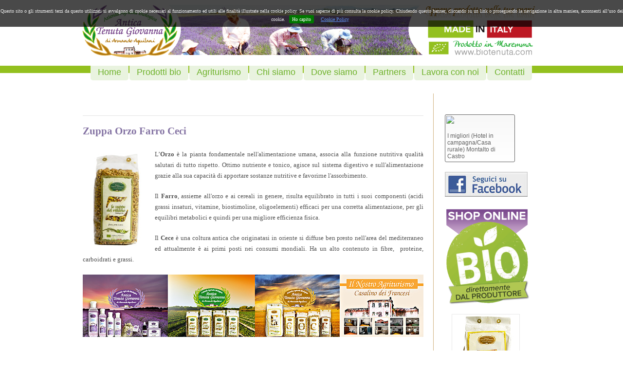

--- FILE ---
content_type: text/html
request_url: https://www.biotenuta.com/it/detail.asp?nID=5
body_size: 11264
content:

<!DOCTYPE html PUBLIC "-//W3C//DTD XHTML 1.0 Transitional//EN" "http://www.w3.org/TR/xhtml1/DTD/xhtml1-transitional.dtd">
<html xmlns="http://www.w3.org/1999/xhtml"><!-- InstanceBegin template="/Templates/PaginaInterna.dwt.asp" codeOutsideHTMLIsLocked="false" -->
<head>
<meta http-equiv="Content-Type" content="text/html; charset=utf-8" />
<link href="../css/reset.css" rel="stylesheet" type="text/css" />
<link href="../css/text.css" rel="stylesheet" type="text/css" />
<link href="../css/960_12_col.css" rel="stylesheet" type="text/css" />
<link href="../css/style.css" rel="stylesheet" type="text/css" />
<link rel="stylesheet" type="text/css" href="/resources/cookiebar/jquery.cookiebar.css" />
<script src="//ajax.googleapis.com/ajax/libs/jquery/1.11.0/jquery.min.js"></script> 
<script type="text/javascript" src="/resources/cookiebar/jquery.cookiebar.js"></script>
<script type="text/javascript">
	$(document).ready(function(){
		$.cookieBar();
	});
</script>
<!-- InstanceBeginEditable name="head" -->
<script type="text/javascript" src="http://ajax.googleapis.com/ajax/libs/jquery/1.7/jquery.min.js"></script>
<script type="text/javascript" src="../resources/fancybox/jquery.fancybox.js"></script>
<link rel="stylesheet" type="text/css" href="../resources/fancybox/jquery.fancybox.css" media="screen" />
<script>
$(document).ready(function() {
	$(".gallery a").attr('rel', 'gruppo1');
	$('.gallery a').fancybox();
	})
</script>
<meta property="og:title" content="Zuppa Orzo Farro Ceci" />
<meta property="og:type" content="article" />
<meta property="og:url" content="http://www.biotenuta.com/it/detail.asp?nID=5" />
<meta property="og:image" content="'/upload/files/biotenuta/ZUPPA-FARRO-ORZO-CECI.jpg" />
<meta property="og:site_name" content="" />
<meta property="fb:admins" content="829950928" />
<meta property="og:description" content=""/>

<title>Zuppa Orzo Farro Ceci</title>
<meta name="description" content="" />
<meta name="keywords" content="" />
<!-- InstanceEndEditable -->
</head>

<body>
<script>
  (function(i,s,o,g,r,a,m){i['GoogleAnalyticsObject']=r;i[r]=i[r]||function(){
  (i[r].q=i[r].q||[]).push(arguments)},i[r].l=1*new Date();a=s.createElement(o),
  m=s.getElementsByTagName(o)[0];a.async=1;a.src=g;m.parentNode.insertBefore(a,m)
  })(window,document,'script','//www.google-analytics.com/analytics.js','ga');

  ga('set', 'anonymizeIp', true);
  ga('create', 'UA-7955767-27', 'auto');
  ga('send', 'pageview');

</script>
<div id="head">
	<a href="../index.asp"><div id="logo"><!--logo--></div></a>
	<div id="head_img"><!--head_img--></div>
	<div id="head_made_in_italy"><!--head_made_in_italy--></div>
<!--head--></div>
	<div class="clear"></div>
		<div id="navbar_wrapper">
		<div id="navbar">
			<ul>
			<li><a href='/'>Home</a></li><li><a href='http://www.biotenuta.com/it/classi.asp?nIDclasse=1'>Prodotti bio</a></li><li><a href='http://www.biotenuta.com/it/classi.asp?nIDclasse=2&s=3'>Agriturismo</a></li><li><a href='content.asp?s=4'>Chi siamo</a></li><li><a href='content.asp?s=5'>Dove siamo</a></li><li><a href='http://www.biotenuta.com/it/partners.asp'>Partners</a></li><li><a href='http://www.biotenuta.com/it/lavora_con_noi.asp?s=7'>Lavora con noi</a></li><li><a href='http://www.biotenuta.com/it/contattaci.asp?s=8'>Contatti</a></li>
			</ul>
			<!--navabar--></div>
		<!--navbar_wrapper--></div>
<div class="clear"></div>
<div id="content" class="container_12">
	<div id="contenuto" class="grid_9"><!-- InstanceBeginEditable name="Contenuto" -->
		
		<div id="box-share">
			<!-- AddThis Button BEGIN -->
<div class="addthis_toolbox addthis_default_style ">
<a class="addthis_button_facebook_like" fb:like:layout="button_count"></a>
<a class="addthis_button_tweet"></a>
<a class="addthis_button_google_plusone" g:plusone:size="medium"></a>
<a class="addthis_counter addthis_pill_style"></a>
</div>
<script type="text/javascript">var addthis_config = {data_use_cookies_ondomain: !1, data_use_cookies: !1};</script>
<script type="text/javascript" src="http://s7.addthis.com/js/300/addthis_widget.js#pubid=xa-4f0481ed34bc99c7"></script>
<!-- AddThis Button END -->
		<!--box-share--></div>
		<div class="articolo">
		<h1>Zuppa Orzo Farro Ceci</h1>
			<img src="/upload/files/biotenuta/ZUPPA-FARRO-ORZO-CECI.jpg" class="img-dettaglio-articolo" />

			<div class="dettaglio_articolo"><p>
	L&rsquo;<strong>Orzo</strong>&nbsp;&egrave; la&nbsp;pianta fondamentale nell&#39;alimentazione umana, associa alla funzione nutritiva qualit&agrave; salutari di tutto rispetto. Ottimo nutriente e tonico, agisce sul sistema digestivo e sull&#39;alimentazione grazie alla sua capacit&agrave; di apportare sostanze nutritive e favorirne l&#39;assorbimento.&nbsp;</p>
<p>
	Il&nbsp;<strong>Farro</strong>, assieme all&#39;orzo e ai cereali in genere, risulta equilibrato in tutti i suoi componenti (acidi grassi insaturi, vitamine, biostimoline, oligoelementi) efficaci per una corretta alimentazione, per gli equilibri metabolici e quindi per una migliore efficienza fisica.</p>
<p>
	Il&nbsp;<strong>Cece&nbsp;</strong>&egrave;&nbsp;una coltura antica che originatasi in oriente si diffuse ben presto nell&#39;area del mediterraneo ed attualmente &egrave; ai primi posti nei consumi mondiali. Ha un alto contenuto in fibre, &nbsp;proteine, carboidrati e grassi.</p>
<!--dettaglio_articolo--></div>
		<!--riga_articolo--></div>
		
	<!-- InstanceEndEditable --><img src="../images/banner-4-prodotti.jpg" width="700" height="128" border="0" usemap="#Map" />
		<map name="Map" id="Map">
			<area shape="rect" coords="0,0,178,123" href="gruppi.asp?nIDgruppo=1&amp;nIDclasse=1" />
			<area shape="rect" coords="177,2,356,128" href="gruppi.asp?nIDgruppo=8&amp;nIDclasse=1" />
			<area shape="rect" coords="356,1,529,126" href="gruppi.asp?nIDgruppo=9&amp;nIDclasse=1" />
			<area shape="rect" coords="528,0,699,127" href="classi.asp?nIDclasse=2&amp;s=3" />
		</map>
	<!--contenuto--></div>
	<div class="grid_3">
	<div id="dxbar" >
    <p>
    <div id="trivago_award_widget" style="line-height:normal;margin:0;padding:0;border:0;font-style:inherit;vertical-align:baseline;background:transparent;font-weight:normal;font-family:Arial,sans-serif;font-size:101%/1.2em;width: 138px; padding: 2px; border: 1px solid #5f5f5f; -moz-border-radius: 3px; -webkit-border-radius: 3px; -khtml-border-radius: 3px; border-radius: 3px; -icab-border-radius: 3px; -o-border-radius: 3px; background-color: #f8f8f8; background-image: none; background-image: -webkit-gradient(linear, left top, left bottom, from(#f8f8f8), to(#ffffff)); background-image: -webkit-linear-gradient(top, #f8f8f8, #ffffff); background-image: -khtml-gradient(linear, left top, left bottom, from(#f8f8f8), to(#ffffff)); background-image: -moz-linear-gradient(top, #f8f8f8, #ffffff); background-image: -ms-linear-gradient(top, #f8f8f8, #ffffff); background-image: -o-linear-gradient(top, #f8f8f8, #ffffff); background-image: linear-gradient(top, #f8f8f8, #ffffff); filter:progid:DXImageTransform.Microsoft.Gradient(StartColorStr=#f8f8f8, EndColorStr=#ffffff, GradientType=0);"><div style="line-height:normal;margin:0;padding:0;border:0;font-style:inherit;vertical-align:baseline;background:transparent;font-weight:normal;font-family:Arial,sans-serif;font-size:101%/1.2em;width: 95px; position: relative;" id="trivago_award_widget_awardcontainer"><div style="line-height:normal;margin:0;padding:0;border:0;font-style:inherit;vertical-align:baseline;background:transparent;font-weight:normal;font-family:Arial,sans-serif;font-size:101%/1.2em;width: 95px; height: 34px;"><a style="line-height:normal;margin:0;padding:0;border:0;font-style:inherit;vertical-align:baseline;background:transparent;font-weight:normal;font-family:Arial,sans-serif;font-size:101%/1.2em;text-decoration: none; border: 0px;" href="http://www.trivago.it/montalto-di-castro-45536/hotel/il-casalino-dei-francesi-2026043" target="_blank"><img style="line-height:normal;margin:0;padding:0;border:0;font-style:inherit;vertical-align:baseline;background:transparent;font-weight:normal;font-family:Arial,sans-serif;font-size:101%/1.2em;text-decoration: none; border: 0px;" src="http://ie1.trivago.com/images/layoutimages/hotelier_widget/logo_m.png" alt="Il Casalino dei Francesi uno degli hotel meglio recensitia Montalto di Castro" /></a></div><div style="line-height:normal;margin:0;padding:0;border:0;font-style:inherit;vertical-align:baseline;background:transparent;font-weight:normal;font-family:Arial,sans-serif;font-size:101%/1.2em;font-family: Arial; font-size: 12px; color: #5f5f5f; width: 105px; margin-bottom: 2px; margin-left: 2px;" id="trivago_award_widget_awardtextcontainer">I migliori (Hotel in campagna/Casa rurale) Montalto di Castro</div></div></div>
	<script type="text/javascript">
	if(jQuery.cookieBar('cookies')){
		document.write('<scr' + 'ipt type="text/javascript" src="http://www.trivago.it/IT/srv/award/js/main_v1.js?hotel_id=2026043&stats=19983698&size=2"></scr' + 'ipt>');
	}
	</script>
    </p>
			<p><a href="https://www.facebook.com/pages/Antica-Tenuta-Giovanna/308418802629399" target="_blank"><img src="../images/facebook_logo.jpg" width="170" height="51" /></a></p>
			<p>
            <a href="https://www.biotenutashop.com" target="_blank"><img src="/images/logo-shop-online.png" width="100%" /></a>
            </p>
            <p>
					
			</p>
			<div class="riga_articolo_laterale"><div class="immagine_articolo" ><a href="detail.asp?nID=22"><img src="/upload/files/biotenuta/Singoli-FARINA-DI-GRANO.jpg" /></a><!--immagine_articolo--></div><div class="descrizione_articolo">Farina di Grano Khorasan del Geroglifico biologico</div><!--riga_articolo_laterale--></div>

			</p>
			<div class="riga_articolo_laterale"><div class="immagine_articolo" ><a href="detail.asp?nID=11"><img src="/upload/files/biotenuta/officinali-S-250ml.jpg" /></a><!--immagine_articolo--></div><div class="descrizione_articolo">Shampoo naturale alla lavanda i. biologica (ml. 200)</div><!--riga_articolo_laterale--></div>

			</p>
			<div class="riga_articolo_laterale"><div class="immagine_articolo" ><a href="detail.asp?nID=30"><img src="/upload/files/biotenuta/Singoli-LENTICCHIE.jpg" /></a><!--immagine_articolo--></div><div class="descrizione_articolo">Lenticchie biologiche di Poggio del Birbo </div><!--riga_articolo_laterale--></div>

			</p>
			<div class="riga_articolo_laterale"><div class="immagine_articolo" ><a href="detail.asp?nID=19"><img src="/upload/files/biotenuta/ZUPPA-CECI-LENTICCHIE-ORZO.jpg" /></a><!--immagine_articolo--></div><div class="descrizione_articolo">Zuppa Ceci-Lenticchie-Orzo</div><!--riga_articolo_laterale--></div>
	<!--dxbar--></div>
	<!--grid_3--></div>
	<!--content--></div>
<div class="clear"></div>
<div id="footer">
<div id="wrapper">
  <p>Antica Tenuta Giovanna di Armando Aquilani - Via Latina, 7 - Montalto di Castro - Viterbo - P.IVA 01309930566 - Copyright 2012 © Tutti i diritti riservati<br />Informazioni sulla <a href="/it/disclaimer.asp" target="_blank">privacy</a> e sulla <a href="/it/cookiepolicy.asp">Cookie policy</a></p>
</div>
<!--footer--></div>
</body>
<!-- InstanceEnd --></html>


--- FILE ---
content_type: text/css
request_url: https://www.biotenuta.com/css/text.css
body_size: 1089
content:
/*
960 Grid System ~ Text CSS.
Learn more ~ http://960.gs/

Licensed under GPL and MIT.

`Basic HTML
----------------------------------------------------------------------------------------------------*/
BODY
{
	font: 13px/1.5 "Helvetica Neue", Arial, "Liberation Sans", FreeSans, sans-serif;
}
PRE, CODE
{
	font-family: "DejaVu Sans Mono", Monaco, Consolas, monospace;
}
HR
{
	border: 0 solid #CCC;
	border-top-width: 1px;
	clear: both;
	height: 0;
}
/*`Headings
----------------------------------------------------------------------------------------------------*/
H1
{
	font-size: 25px;
}
H2
{
	font-size: 23px;
}
H3
{
	font-size: 21px;
}
H4
{
	font-size: 19px;
}
H5
{
	font-size: 17px;
}
H6
{
	font-size: 15px;
}
/*`Spacing
----------------------------------------------------------------------------------------------------*/
OL
{
	list-style: decimal;
}
UL
{
	list-style: disc;
}
LI
{
}
P, DL, HR, H1, H2, H3, H4, H5, H6, OL, UL, PRE, TABLE, ADDRESS, FIELDSET, FIGURE
{
	margin-bottom: 20px;
}


--- FILE ---
content_type: text/css
request_url: https://www.biotenuta.com/css/style.css
body_size: 8952
content:
/*+clearfix {*/
#head:after, #navbar:after
{
	content: ".";
	display: block;
	height: 0;
	clear: both;
	visibility: hidden;
	font-size: 0;
}
#head, #navbar
{
	display: block;
	*height: 1px;
}
/*+}*/
/*CSS Document*/
HTML, BODY
{
	height: 100%;
	margin: 0;
	font-family: verdana;
	font-size: 13px;
	line-height: 1.7;
}
BODY
{
	background-repeat: repeat-y;
	background-attachment: fixed;
	background-position: center;
	font-family: verdana;
	color: #505050;
}
#content
{
	margin-top: 20px;
}
#dxbar .descrizione_articolo
{
	border-bottom: 1px solid #D8D2E6;
	padding-bottom: 13px;
}
.mininavbar LI
{
	list-style-type: none;
	display: inline-block;
	margin-left: 25px;
	margin-top: 2px;
}
.mininavbar LI A
{
	color: #FFFFFF;
	text-decoration: none;
}
/*[clearfix]*/
#head
{
	width: 960px;
	margin-right: auto;
	margin-left: auto;
	margin-top: 7px;
	margin-bottom: 3px;
}
#logo
{
	background-image: url(../images/logo.png);
	background-repeat: no-repeat;
	background-position: center;
	height: 115px;
	/*+placement: float-left 0px 0px;*/
	float: left;
	position: relative;
	left: 0px;
	top: 0px;
	width: 198px;
	margin-left: 8px;
}
#head #head_made_in_italy
{
	background-image: url(../images/head_made_in_italy.png);
	height: 108px;
	/*+placement: float-left 0px 0px;*/
	float: left;
	position: relative;
	left: 0px;
	top: 0px;
	width: 233px;
}
#head #head_img
{
	background-image: url(../images/head_img.gif);
	display: inline-block;
	height: 110px;
	width: 528px;
	/*+placement: float-left 0px 0px;*/
	float: left;
	position: relative;
	left: 0px;
	top: 0px;
	margin-left: -23px;
}
#footer
{
	text-align: center;
	font-size: 10.7px;
	background-image: url(../images/bg_footer.gif);
	background-repeat: repeat-x;
	margin-top: 9px;
	background-position: 0px 17px;
	margin-bottom: 10px;
}
#footer #wrapper
{
	background-color: #A8D07F;
	width: 960px;
	margin-right: auto;
	margin-left: auto;
	color: #FFFFFF;
	padding-top: 15px;
	border-radius: 5px;
	line-height: 1;
	height: 34px;
}
/*#footer P
{
	margin: 1px;
}*/
#footer A
{
	color: #5F8B30;
	font-weight: bold;
}
.gallery TABLE
{
	border-collapse: collapse;
	border-spacing: 0;
}
.gallery IMG
{
	border: 1px solid #A18989;
	margin: 3px;
}
.mininavbar
{
	text-align: center;
	height: 26px;
	margin-top: -20px;
	margin-bottom: 23px;
	border-right: 1px solid #B47E05;
	border-left: 1px solid #F6C557;
	border-bottom: 1px solid #C88C05;
	background-color: #D29100;
	border-radius: 0px 0px 5px 5px;
	color: #FFFFFF;
}
/*Navbar*/
#navbar_wrapper
{
	height: 37px;
}
/*[clearfix]*/
#navbar
{
	background-color: #93C01F;
	height: 15px;
	text-align: center;
	overflow: visible;
}
#navbar UL
{
	padding-left: 0px;
	margin-top: 10px;
	margin-bottom: 43px;
}
#navbar LI
{
	display: inline-block;
	list-style-type: none;
}
#navbar A:link, #navbar A:visited
{
	display: block;
	background-color: #E9F3DF;
	text-decoration: none;
	height: 26px;
	padding-left: 15px;
	padding-right: 15px;
	color: #6DB129;
	font-weight: normal;
	font-family: arial;
	font-size: 18px;
	border-radius: 0px 0px 5px 5px;
	padding-top: 4px;
	margin-right: 2px;
	line-height: 1;
}
#navbar A:hover
{
	background-color: #93C01F;
	color: #FFFFFF;
	margin-top: 0;
}
#sezioni IMG
{
	border: 3px solid #FFF;
}
#contenuto
{
}
.riga_partners
{
	border-bottom: 1px solid #EFEFEF;
	height: 117px;
	padding-top: 15px;
}
.riga_partners .immagine_articolo
{
	width: 250px;
	height: 80px;
	/*+placement: float-left 0px 0px;*/
	float: left;
	position: relative;
	left: 0px;
	top: 0px;
	border: 1px solid #D1D1D1;
	margin-right: 14px;
	/*[empty]background-image:;*/
	background-position: center bottom;
}
.riga_partners .descrizione_articolo A
{
	color: #727272;
	text-decoration: none;
}
.articolo .img-dettaglio-articolo
{
	/*+placement: float-left 0px 0px;*/
	float: left;
	position: relative;
	left: 0px;
	top: 0px;
	margin-right: 10px;
}
#contenuto .btn-leggi-tutto A
{
	width: 94px;
	background-color: #C9BE0B;
	height: 22px;
	/*+placement: float-right 0px 0px;*/
	float: right;
	position: relative;
	left: 0px;
	top: 0px;
	text-align: center;
	border: 1px solid #B1A91C;
	color: #FFFFFF;
	margin-right: -13px;
	margin-top: 12px;
	margin-bottom: -13px;
	text-decoration: none;
	display: none;
}
#contenuto .riga_articolo
{
	padding: 15px;
	min-height: 138px;
	overflow: hidden;
	/*+placement: float-left 0px 0px;*/
	float: left;
	position: relative;
	left: 0px;
	top: 0px;
	width: 140px;
}
#contenuto .contattaci-footer-articolo
{
	border: 1px solid #CBC00A;
	padding: 18px;
	background-color: #FBF9D9;
}
#contenuto .riga_articolo .img-dettaglio-articolo
{
	max-width: 195px;
	border: 1px solid #BEBEBE;
	/*+placement: float-left 0px 0px;*/
	float: left;
	position: relative;
	left: 0px;
	top: 0px;
	margin-right: 9px;
}
#contenuto .riga_articolo .descrizione_articolo A
{
	text-decoration: none;
	color: #58595B;
	min-height: 81px;
	display: block;
	padding: 9px;
	margin-top: 198px;
	font-size: 8pt;
	text-align: center;
}
#contenuto .riga_gruppo .descrizione_gruppo A
{
	text-decoration: none;
	color: #000000;
	display: block;
	padding: 9px 24px 9px 21px;
	font-size: 8pt;
	border-radius: 0px 35px 0px 35px;
	text-align: center;
	margin-bottom: 35px;
}
#contenuto .riga_articolo H2, #contenuto .riga_articolo H2 A
{
	display: inline;
	color: #8E0000;
	font-family: tahoma;
	text-decoration: none;
	font-size: 11.5pt;
	display: none;
}
#contenuto .riga_gruppo H2, #contenuto .riga_gruppo H2 A
{
	display: inline;
	color: #8E0000;
	font-family: tahoma;
	text-decoration: none;
	font-size: 11.5pt;
	display: none;
}
#contenuto .articolo H1, #contenuto .articolo H1 A
{
	display: block;
	color: #8473A3;
	font-family: tahoma;
	text-decoration: none;
	font-size: 15.4pt;
	width: 100%;
}
#contenuto .riga_articolo H3
{
	display: inline;
	color: #8E0000;
	font-family: tahoma;
	text-decoration: none;
	font-size: 11.2pt;
}
#contenuto .riga_articolo .immagine_articolo
{
	height: 195px;
	width: 140px;
	overflow: hidden;
	background-position: center bottom;
	/*+placement: float-left 0px 0px;*/
	float: left;
	position: relative;
	left: 0px;
	top: 0px;
	background-repeat: no-repeat;
}
#contenuto .immagine_gruppo
{
	overflow: hidden;
	background-position: center bottom;
	background-repeat: no-repeat;
	height: 183px;
	min-width: 100%;
}
.articolo .dettaglio_articolo
{
	text-align: justify;
}
#dxbar
{
	border: 1px solid #D0B27D;
	padding: 23px;
	border-right: 0px solid #000000;
	border-bottom: 0px solid #000000;
	border-top: 0px solid #000000;
}
#dxbar .immagine_articolo
{
	border: 1px solid #E8E8E8;
	margin-bottom: 9px;
	width: 138px;
	margin-left: 14px;
	overflow: hidden;
}
.riga_articolo_laterale
{
	padding-bottom: 18px;
}
#dxbar .box_dx
{
	margin-bottom: 12px;
}
.shadow
{
	-moz-box-shadow: 4px 4px 7px #333333;
	-webkit-box-shadow: 4px 4px 7px #333333;
	box-shadow: 4px 4px 7px #333333;
}
#content #box-share
{
	padding-top: 12px;
	padding-bottom: 10px;
	padding-left: 11px;
	height: 23px;
	border-bottom: 1px solid #E3E3E3;
	margin-bottom: 14px;
}
#content #box-share .share
{
	/*+placement: float-left 0px 0px;*/
	float: left;
	position: relative;
	left: 0px;
	top: 0px;
}
.addthis_default_style
{
	/*+placement: float-right 0px 0px;*/
	float: right;
	position: relative;
	left: 0px;
	top: 0px;
}
/*Moduli*/
FORM
{
	width: 597px;
	margin-left: auto;
	margin-right: auto;
}
FORM FIELDSET
{
	border: 1px solid #B7B2B2;
	margin-bottom: 17px;
	margin-left: 0;
	margin-top: 20px;
	margin-right: 0;
	padding-top: 21px;
}
FORM LEGEND
{
	font-family: Verdana;
	font-size: 10.4pt;
	color: #959595;
	margin-left: 14px;
	padding-right: 9px;
	padding-left: 9px;
}
FORM LABEL
{
	padding-left: 8px;
	/*+placement: float-left 0px 0px;*/
	float: left;
	position: relative;
	left: 0px;
	top: 0px;
	width: 191px;
	font-family: Verdana;
	font-size: 10.2pt;
	color: #919C24;
	/*[empty]height:;*/
	/*[empty]margin-bottom:;*/
	/*[empty]padding-top:;*/
}
FORM .widthauto
{
	width: auto;
}
FORM INPUT, SELECT, TEXTAREA
{
	border: 1px solid #C6C3C3;
	background-color: #F8F7F7;
	color: #575757;
	font-size: 10.2pt;
	font-family: Verdana;
	margin-bottom: 29px;
	display: block;
}
FORM #checkbox
{
	/*+placement: float-left 0px 0px;*/
	float: left;
	position: relative;
	left: 0px;
	top: 0px;
	margin-left: 187px;
}
FORM #button
{
	height: 40px;
	padding-right: 18px;
	padding-left: 18px;
	color: #693901;
	background-color: #FFBE19;
	border: 1px solid #AA7A00;
	margin-left: 186px;
	margin-top: 62px;
}
FORM TEXTAREA
{
	width: 378px;
}


--- FILE ---
content_type: text/css
request_url: https://www.biotenuta.com/resources/cookiebar/jquery.cookiebar.css
body_size: 865
content:
#cookie-bar { background: rgba(0, 0, 0, 0.714); height: auto; min-height: 38px; /*line-height: 48px;*/ color: #EEEEEE; text-align: center; padding: 14px 0 3px; font-size: 0.8em; }
#cookie-bar.fixed { position: fixed; top: 0; left: 0; width: 100%; }
#cookie-bar.fixed.bottom { bottom: 0; top: auto; }
#cookie-bar p { margin: 0; padding: 0; }
#cookie-bar a { color: #FFFFFF; display: inline-block; border-radius: 3px; text-decoration: none; padding: 0 6px; margin-left: 8px; }
#cookie-bar .cb-enable { background: #007700; }
#cookie-bar .cb-enable:hover { background: #009900; }
#cookie-bar .cb-disable { background: #990000; }
#cookie-bar .cb-disable:hover { background: #BB0000; }
#cookie-bar .cb-policy { /*background: #000000;*/ text-decoration: underline; color: #5E8EEC; }
#cookie-bar .cb-policy:hover { background: #0055DD; }


--- FILE ---
content_type: text/plain
request_url: https://www.google-analytics.com/j/collect?v=1&_v=j102&a=1350619769&t=pageview&_s=1&dl=https%3A%2F%2Fwww.biotenuta.com%2Fit%2Fdetail.asp%3FnID%3D5&ul=en-us%40posix&dt=Zuppa%20Orzo%20Farro%20Ceci&sr=1280x720&vp=1280x720&_u=IEBAAEABAAAAACAAI~&jid=2080138809&gjid=1583236330&cid=1586226271.1768944893&tid=UA-7955767-27&_gid=851484128.1768944893&_r=1&_slc=1&z=2033171753
body_size: -451
content:
2,cG-GF8P59S7H8